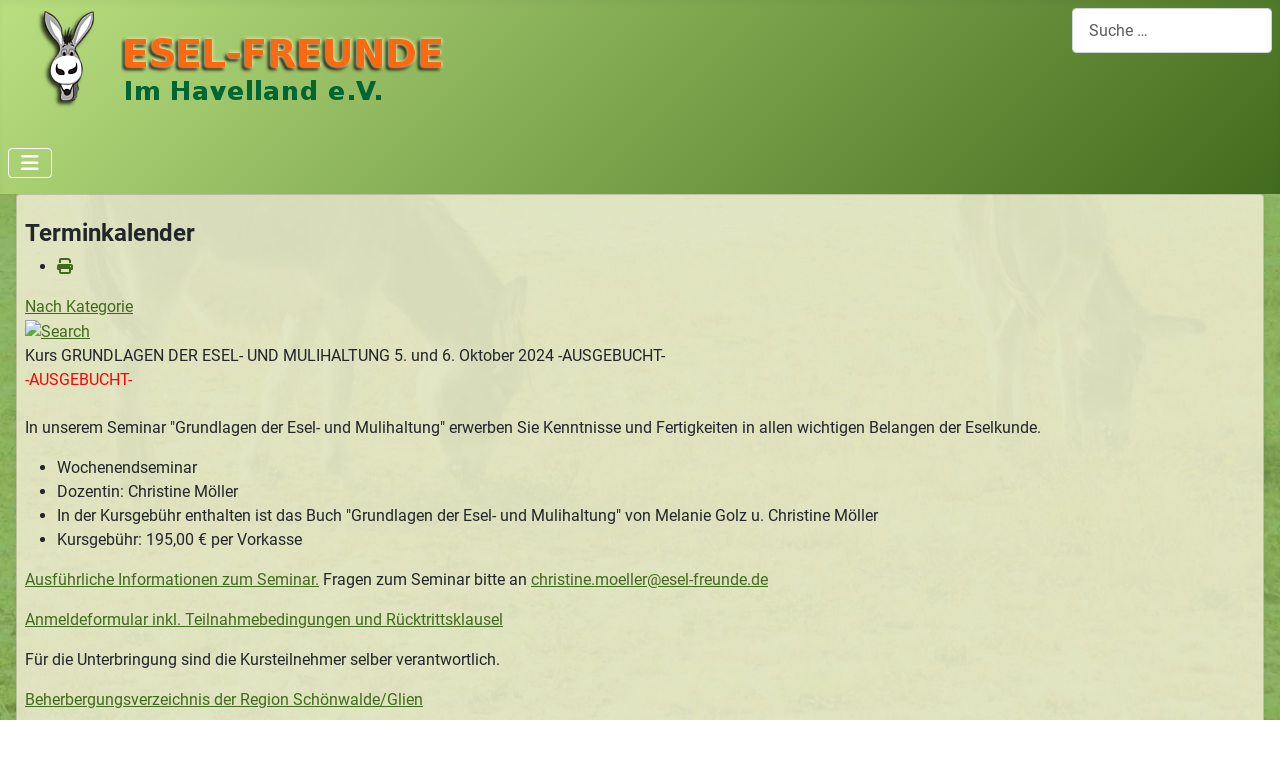

--- FILE ---
content_type: text/html; charset=utf-8
request_url: https://esel-freunde.de/verein/termine/icalrepeat.detail/2024/10/05/83/-/kurs-grundlagen-der-esel-und-mulihaltung-5-und-6-oktober-2024.html
body_size: 9064
content:
<!DOCTYPE html>
<html lang="de-de" dir="ltr">
<head>
    <meta charset="utf-8">
	<meta name="robots" content="noindex,nofollow">
	<meta name="viewport" content="width=device-width, initial-scale=1">
	<meta name="og:site_name" content="Esel-Freunde">
	<meta name="og:title" content="Esel-Freunde – Kurs GRUNDLAGEN DER ESEL- UND MULIHALTUNG 5. und 6. Oktober 2024 -AUSGEBUCHT-">
	<meta name="og:url" content="https://esel-freunde.de/verein/termine/icalrepeat.detail/2024/10/05/83/-/kurs-grundlagen-der-esel-und-mulihaltung-5-und-6-oktober-2024.html">
	<meta name="og:type" content="website">
	<meta name="generator" content="Joomla! - Open Source Content Management">
	<title>Esel-Freunde – Kurs GRUNDLAGEN DER ESEL- UND MULIHALTUNG 5. und 6. Oktober 2024 -AUSGEBUCHT-</title>
	<link href="https://esel-freunde.de/index.php?option=com_jevents&amp;task=modlatest.rss&amp;format=feed&amp;type=rss&amp;Itemid=144&amp;modid=0" rel="alternate" type="application/rss+xml" title="RSS 2.0">
	<link href="https://esel-freunde.de/index.php?option=com_jevents&amp;task=modlatest.rss&amp;format=feed&amp;type=atom&amp;Itemid=144&amp;modid=0" rel="alternate" type="application/atom+xml" title="Atom 1.0">
	<link href="/media/templates/site/cassiopeia_eselneu_cassiopeia/images/joomla-favicon.svg" rel="icon" type="image/svg+xml">
	<link href="/media/templates/site/cassiopeia_eselneu_cassiopeia/images/favicon.ico" rel="alternate icon" type="image/vnd.microsoft.icon">
	<link href="/media/system/images/joomla-favicon-pinned.svg" rel="mask-icon" color="#000">
	<link href="https://esel-freunde.de/component/finder/search.opensearch?Itemid=101" rel="search" title="OpenSearch Esel-Freunde" type="application/opensearchdescription+xml">

    <link href="/media/system/css/joomla-fontawesome.min.css?71332d" rel="lazy-stylesheet"><noscript><link href="/media/system/css/joomla-fontawesome.min.css?71332d" rel="stylesheet"></noscript>
	<link href="/media/templates/site/cassiopeia/css/global/colors_standard.min.css?71332d" rel="stylesheet">
	<link href="/media/templates/site/cassiopeia/css/global/fonts-local_roboto.min.css?71332d" rel="lazy-stylesheet" media="print" onload="this.media='all'"><noscript><link href="/media/templates/site/cassiopeia/css/global/fonts-local_roboto.min.css?71332d" rel="stylesheet"></noscript>
	<link href="/media/templates/site/cassiopeia/css/template.min.css?71332d" rel="stylesheet">
	<link href="/media/vendor/awesomplete/css/awesomplete.css?1.1.7" rel="stylesheet">
	<link href="/media/templates/site/cassiopeia/css/vendor/joomla-custom-elements/joomla-alert.min.css?0.4.1" rel="stylesheet">
	<link href="/media/templates/site/cassiopeia_eselneu_cassiopeia/css/user.css?71332d" rel="stylesheet">
	<link href="/media/com_jevents/lib_jevmodal/css/jevmodal.css" rel="stylesheet">
	<link href="/components/com_jevents/assets/css/eventsadmin.css?v=3.6.95" rel="stylesheet">
	<link href="/components/com_jevents/views/flat/assets/css/events_css.css?v=3.6.95" rel="stylesheet">
	<link href="/components/com_jevents/assets/css/jevcustom.css?v=3.6.95" rel="stylesheet">
	<link href="/components/com_jevents/views/geraint/assets/css/modstyle.css?v=3.6.95" rel="stylesheet">
	<style>:root {
		--hue: 214;
		--template-bg-light: #f0f4fb;
		--template-text-dark: #495057;
		--template-text-light: #ffffff;
		--template-link-color: #2a69b8;
		--template-special-color: #001B4C;
		
	}</style>

    <script src="/media/vendor/metismenujs/js/metismenujs.min.js?1.4.0" defer></script>
	<script type="application/json" class="joomla-script-options new">{"bootstrap.popover":{".hasjevtip":{"animation":true,"container":"#jevents_body","delay":1,"html":true,"placement":"top","template":"<div class=\"popover\" role=\"tooltip\"><div class=\"popover-arrow\"><\/div><h3 class=\"popover-header\"><\/h3><div class=\"popover-body\"><\/div><\/div>","trigger":"hover","offset":[0,10],"boundary":"scrollParent"}},"joomla.jtext":{"MOD_FINDER_SEARCH_VALUE":"Suche &hellip;","COM_FINDER_SEARCH_FORM_LIST_LABEL":"Search Results","JLIB_JS_AJAX_ERROR_OTHER":"Beim Abrufen von JSON-Daten wurde ein HTTP-Statuscode %s zurückgegeben.","JLIB_JS_AJAX_ERROR_PARSE":"Ein Parsing-Fehler trat bei der Verarbeitung der folgenden JSON-Daten auf:<br><code style='color:inherit;white-space:pre-wrap;padding:0;margin:0;border:0;background:inherit;'>%s<\/code>","ERROR":"Fehler","MESSAGE":"Nachricht","NOTICE":"Hinweis","WARNING":"Warnung","JCLOSE":"Schließen","JOK":"OK","JOPEN":"Öffnen"},"finder-search":{"url":"\/component\/finder\/?task=suggestions.suggest&format=json&tmpl=component&Itemid=101"},"system.paths":{"root":"","rootFull":"https:\/\/esel-freunde.de\/","base":"","baseFull":"https:\/\/esel-freunde.de\/"},"csrf.token":"24cb9115e2b778402ff31a385d231366"}</script>
	<script src="/media/system/js/core.min.js?a3d8f8"></script>
	<script src="/media/vendor/webcomponentsjs/js/webcomponents-bundle.min.js?2.8.0" nomodule defer></script>
	<script src="/media/vendor/jquery/js/jquery.min.js?3.7.1"></script>
	<script src="/media/legacy/js/jquery-noconflict.min.js?504da4"></script>
	<script src="/media/vendor/bootstrap/js/modal.min.js?5.3.8" type="module"></script>
	<script src="/media/vendor/bootstrap/js/popover.min.js?5.3.8" type="module"></script>
	<script src="/media/system/js/joomla-hidden-mail.min.js?80d9c7" type="module"></script>
	<script src="/media/templates/site/cassiopeia/js/template.min.js?71332d" type="module"></script>
	<script src="/media/vendor/bootstrap/js/collapse.min.js?5.3.8" type="module"></script>
	<script src="/media/templates/site/cassiopeia/js/mod_menu/menu-metismenu.min.js?71332d" defer></script>
	<script src="/media/mod_menu/js/menu.min.js?71332d" type="module"></script>
	<script src="/media/vendor/awesomplete/js/awesomplete.min.js?1.1.7" defer></script>
	<script src="/media/com_finder/js/finder.min.js?755761" type="module"></script>
	<script src="/media/system/js/messages.min.js?9a4811" type="module"></script>
	<script src="/components/com_jevents/assets/js/jQnc.min.js?v=3.6.95"></script>
	<script src="/media/com_jevents/lib_jevmodal/js/jevmodal.min.js"></script>
	<script>document.addEventListener('DOMContentLoaded', function() {
   // bootstrap may not be available if this module is loaded remotely
    if (typeof bootstrap === 'undefined') return;
   var elements = document.querySelectorAll(".hasjevtip");
   elements.forEach(function(myPopoverTrigger)
   {
        myPopoverTrigger.addEventListener('inserted.bs.popover', function () {
            var title = myPopoverTrigger.getAttribute('data-bs-original-title') || false;
            const popover = bootstrap.Popover.getInstance(myPopoverTrigger);
            if (popover && popover.tip) 
            {
                var header = popover.tip.querySelector('.popover-header');
                var body = popover.tip.querySelector('.popover-body');
                var popoverContent = "";
                if (title)
                {
                    popoverContent += title;
                }
                var content = myPopoverTrigger.getAttribute('data-bs-original-content') || false;
                if (content)
                {
                    popoverContent += content;
                }

                if (header) {
                    header.outerHTML = popoverContent;
                }
                else if (body) {
                    body.outerHTML = popoverContent;
                }

                if (popover.tip.querySelector('.jev-click-to-open a') && 'ontouchstart' in document.documentElement)
                {
                    popover.tip.addEventListener('touchstart', function() {
                       document.location = popover.tip.querySelector('.jev-click-to-open a').href;
                    });
                }
            }
        });

        var title = myPopoverTrigger.getAttribute('data-bs-original-title') || false;
        const popover = bootstrap.Popover.getInstance(myPopoverTrigger);
        if (popover && (popover.tip || title)) 
        {
            if ('ontouchstart' in document.documentElement) {        
                myPopoverTrigger.addEventListener('click', preventPopoverTriggerClick);
            }
        }
   });
});
function preventPopoverTriggerClick(event)
{
    event.preventDefault();
}
</script>
	<script>function fetchMoreLatestEvents(modid, direction)
{        
        jQuery.ajax({
                    type : 'POST',
                    dataType : 'json',
                    url : "https://esel-freunde.de/index.php?option=com_jevents&ttoption=com_jevents&typeaheadtask=gwejson&file=fetchlatestevents&path=module&folder=mod_jevents_latest&token=24cb9115e2b778402ff31a385d231366",
                    data : {'json':JSON.stringify({'modid':modid, 'direction':direction})},
                    contentType: "application/x-www-form-urlencoded; charset=utf-8",
                    scriptCharset: "utf-8"
            })                        
                .done(function( data ){                    
                    jQuery("#mod_events_latest_"+modid+"_data").replaceWith(data.html);
                    try {
                        document.getElementById("mod_events_latest_"+modid+"_data").parentNode.scrollIntoView({block: "start", behavior: "smooth"});
                    }
                    catch (e) {
                    }
                })
                .fail(function(x) {
        alert('fail '+x);
                });
}</script>
	<!--[if lte IE 6]>
<link rel="stylesheet" href="https://esel-freunde.de/components/com_jevents/views/flat/assets/css/ie6.css" />
<![endif]-->

</head>

<body class="site com_jevents wrapper-static view-icalrepeat layout-events task-icalrepeat.detail itemid-144 has-sidebar-right">
    <header class="header container-header full-width">

        
                    <div class="grid-child container-below-top d-flex justify-content-between">
                
<div id="mod-custom178" class="mod-custom custom">
    <p><a href="https://esel-freunde.de" title="esel-freunde.de" target="_self"><img src="/images/logos/logo_eselfreunde.png" loading="lazy" width="550" height="100" data-path="local-images:/logos/logo_eselfreunde.png" /></a></p></div>

<form class="mod-finder js-finder-searchform form-search" action="/component/finder/search.html?Itemid=101" method="get" role="search">
    <label for="mod-finder-searchword177" class="finder"> </label><input type="text" name="q" id="mod-finder-searchword177" class="js-finder-search-query form-control" value="" placeholder="Suche &hellip;">
            <input type="hidden" name="Itemid" value="101"></form>

            </div>
        
        
                    <div class="grid-child container-nav">
                                    
<nav class="navbar navbar-expand-lg" aria-label="Menü Cassiopeia">
    <button class="navbar-toggler navbar-toggler-right" type="button" data-bs-toggle="collapse" data-bs-target="#navbar173" aria-controls="navbar173" aria-expanded="false" aria-label="Navigation umschalten">
        <span class="icon-menu" aria-hidden="true"></span>
    </button>
    <div class="collapse navbar-collapse" id="navbar173">
        <ul class="mod-menu mod-menu_dropdown-metismenu metismenu mod-list ">
<li class="metismenu-item item-101 level-1 default"><a href="/" >Start</a></li><li class="metismenu-item item-109 level-1"><a href="/meldungen.html" >Meldungen</a></li><li class="metismenu-item item-110 level-1 deeper parent"><a href="/unsere-tiere.html" >Unsere Tiere</a><button class="mm-collapsed mm-toggler mm-toggler-link" aria-haspopup="true" aria-expanded="false" aria-label="Unsere Tiere"></button><ul class="mm-collapse"><li class="metismenu-item item-915 level-2"><a href="/unsere-tiere/esel-alfred.html" >Esel Alfred</a></li><li class="metismenu-item item-282 level-2"><a href="/unsere-tiere/esel-archibald.html" >Esel Archibald</a></li><li class="metismenu-item item-146 level-2"><a href="/unsere-tiere/esel-august.html" >Esel August</a></li><li class="metismenu-item item-262 level-2"><a href="/unsere-tiere/esel-donkey.html" >Esel Donkey</a></li><li class="metismenu-item item-749 level-2"><a href="/unsere-tiere/esel-felix.html" >Esel Felix</a></li><li class="metismenu-item item-147 level-2"><a href="/unsere-tiere/esel-ikarus.html" >Esel Ikarus</a></li><li class="metismenu-item item-695 level-2"><a href="/unsere-tiere/esel-jakob.html" >Esel Jakob</a></li><li class="metismenu-item item-263 level-2"><a href="/unsere-tiere/esel-locke.html" >Esel Locke</a></li><li class="metismenu-item item-269 level-2"><a href="/unsere-tiere/esel-vitel.html" >Esel Vitel</a></li><li class="metismenu-item item-750 level-2"><a href="/unsere-tiere/esel-samu.html" >Esel Samu</a></li><li class="metismenu-item item-149 level-2"><a href="/unsere-tiere/esel-sandor.html" >Esel Sandor</a></li><li class="metismenu-item item-148 level-2"><a href="/unsere-tiere/eselin-bonny.html" >Eselin Bonny</a></li><li class="metismenu-item item-152 level-2"><a href="/unsere-tiere/eselin-emma.html" >Eselin Emma</a></li><li class="metismenu-item item-1389 level-2"><a href="/unsere-tiere/eselin-erna-farah.html" >Eselin Erna-Farah</a></li><li class="metismenu-item item-153 level-2"><a href="/unsere-tiere/eselin-finchen.html" >Eselin Finchen</a></li><li class="metismenu-item item-154 level-2"><a href="/unsere-tiere/eselin-frida.html" >Eselin Frida</a></li><li class="metismenu-item item-155 level-2"><a href="/unsere-tiere/eselin-ines.html" >Eselin Ines</a></li><li class="metismenu-item item-914 level-2"><a href="/unsere-tiere/eselin-leona.html" >Eselin Leona</a></li><li class="metismenu-item item-156 level-2"><a href="/unsere-tiere/eselin-lisa.html" >Eselin Lisa</a></li><li class="metismenu-item item-210 level-2"><a href="/unsere-tiere/eselin-lola.html" >Eselin Lola</a></li><li class="metismenu-item item-160 level-2"><a href="/unsere-tiere/eselin-piatra.html" >Eselin Piatra</a></li><li class="metismenu-item item-172 level-2"><a href="/unsere-tiere/eselin-ricky.html" >Eselin Ricky</a></li><li class="metismenu-item item-161 level-2"><a href="/unsere-tiere/eselin-ronja.html" >Eselin Ronja</a></li><li class="metismenu-item item-1388 level-2"><a href="/unsere-tiere/eselin-soraya.html" >Eselin Soraya</a></li><li class="metismenu-item item-162 level-2"><a href="/unsere-tiere/eselin-zora.html" >Eselin Zora</a></li><li class="metismenu-item item-163 level-2"><a href="/unsere-tiere/huendin-chorky.html" >Hündin Chorky</a></li><li class="metismenu-item item-125 level-2 deeper parent"><a href="/unsere-tiere/tiere-im-himmel.html" >Tiere im Himmel</a><button class="mm-collapsed mm-toggler mm-toggler-link" aria-haspopup="true" aria-expanded="false" aria-label="Tiere im Himmel"></button><ul class="mm-collapse"><li class="metismenu-item item-283 level-3"><a href="/unsere-tiere/tiere-im-himmel/esel-carlos.html" >Esel Carlos</a></li><li class="metismenu-item item-165 level-3"><a href="/unsere-tiere/tiere-im-himmel/esel-fritz.html" >Esel Fritz</a></li><li class="metismenu-item item-150 level-3"><a href="/unsere-tiere/tiere-im-himmel/esel-sir-henry.html" >Esel Sir Henry</a></li><li class="metismenu-item item-166 level-3"><a href="/unsere-tiere/tiere-im-himmel/esel-jeremias.html" >Esel Jeremias</a></li><li class="metismenu-item item-167 level-3"><a href="/unsere-tiere/tiere-im-himmel/esel-kasimir.html" >Esel Kasimir</a></li><li class="metismenu-item item-696 level-3"><a href="/unsere-tiere/tiere-im-himmel/esel-narcisse.html" >Esel Narcisse</a></li><li class="metismenu-item item-151 level-3"><a href="/unsere-tiere/tiere-im-himmel/esel-zottel.html" >Esel Zottel</a></li><li class="metismenu-item item-168 level-3"><a href="/unsere-tiere/tiere-im-himmel/eselin-estonia.html" >Eselin Estonia</a></li><li class="metismenu-item item-231 level-3"><a href="/unsere-tiere/tiere-im-himmel/eselin-kaatje.html" >Eselin Kaatje</a></li><li class="metismenu-item item-209 level-3"><a href="/unsere-tiere/tiere-im-himmel/eselin-lilli.html" >Eselin Lilli</a></li><li class="metismenu-item item-169 level-3"><a href="/unsere-tiere/tiere-im-himmel/eselin-lucy.html" >Eselin Lucy</a></li><li class="metismenu-item item-232 level-3"><a href="/unsere-tiere/tiere-im-himmel/eselin-marie.html" >Eselin Marie</a></li><li class="metismenu-item item-159 level-3"><a href="/unsere-tiere/tiere-im-himmel/eselin-mona.html" >Eselin Mona</a></li><li class="metismenu-item item-321 level-3"><a href="/unsere-tiere/tiere-im-himmel/eselin-samubaja.html" >Eselin Samubaja</a></li><li class="metismenu-item item-170 level-3"><a href="/unsere-tiere/tiere-im-himmel/eselin-tschutschu.html" >Eselin Tschutschu</a></li><li class="metismenu-item item-171 level-3"><a href="/unsere-tiere/tiere-im-himmel/huendin-lucy.html" >Hündin Lucy</a></li><li class="metismenu-item item-164 level-3"><a href="/unsere-tiere/tiere-im-himmel/pferd-lysier.html" >Pferd Lysier</a></li><li class="metismenu-item item-305 level-3"><a href="/unsere-tiere.html" >zurück zu &quot;Unsere Tiere&quot;</a></li></ul></li><li class="metismenu-item item-230 level-2 deeper parent"><a href="/unsere-tiere/neues-zuhause.html" >Neues Zuhause</a><button class="mm-collapsed mm-toggler mm-toggler-link" aria-haspopup="true" aria-expanded="false" aria-label="Neues Zuhause"></button><ul class="mm-collapse"><li class="metismenu-item item-157 level-3"><a href="/unsere-tiere/neues-zuhause/eselin-marta.html" >Eselin Marta</a></li><li class="metismenu-item item-158 level-3"><a href="/unsere-tiere/neues-zuhause/eselin-melli.html" >Eselin Melli</a></li><li class="metismenu-item item-207 level-3"><a href="/unsere-tiere/neues-zuhause/esel-herbie.html" >Esel Herbie</a></li><li class="metismenu-item item-748 level-3"><a href="/unsere-tiere/neues-zuhause/esel-ivo.html" >Esel Ivo</a></li><li class="metismenu-item item-306 level-3"><a href="/unsere-tiere.html" >zurück zu &quot;Unsere Tiere&quot;</a></li></ul></li></ul></li><li class="metismenu-item item-135 level-1 deeper parent"><a href="/angebote.html" >Angebote</a><button class="mm-collapsed mm-toggler mm-toggler-link" aria-haspopup="true" aria-expanded="false" aria-label="Angebote"></button><ul class="mm-collapse"><li class="metismenu-item item-274 level-2"><a href="/angebote/gutscheine.html" >Gutscheine</a></li><li class="metismenu-item item-990 level-2"><a href="https://www.esel-freunde.de/verein/wie-kann-ich-helfen.html#paten" >Patenschaften</a></li><li class="metismenu-item item-199 level-2"><a href="/angebote/eselfuehrerschein.html" >Eselführerschein</a></li><li class="metismenu-item item-200 level-2"><a href="/angebote/eselwanderungen.html" >Eselwanderungen</a></li><li class="metismenu-item item-196 level-2"><a href="/angebote/kurse-grundlagen.html" >Grundlagenkurse</a></li><li class="metismenu-item item-198 level-2"><a href="/angebote/soziale-einrichtungen.html" >Soziale Einrichtungen</a></li><li class="metismenu-item item-201 level-2"><a href="/angebote/weihnachtsveranstaltungen.html" >Weihnachtsveranstaltungen</a></li><li class="metismenu-item item-193 level-2"><a href="/tv.html" >Film &amp; Fernsehen</a></li></ul></li><li class="metismenu-item item-113 level-1 active deeper parent"><a href="/verein.html" >Verein</a><button class="mm-collapsed mm-toggler mm-toggler-link" aria-haspopup="true" aria-expanded="false" aria-label="Verein"></button><ul class="mm-collapse"><li class="metismenu-item item-273 level-2"><a href="/verein/über-uns.html" >Über uns</a></li><li class="metismenu-item item-322 level-2"><a href="/verein/tierschutz.html" >Tierschutz</a></li><li class="metismenu-item item-272 level-2"><a href="/verein/vereinsleben.html" >Vereinsleben</a></li><li class="metismenu-item item-175 level-2"><a href="/verein/wie-kann-ich-helfen.html" >Wie kann  ich helfen?</a></li><li class="metismenu-item item-244 level-2"><a href="/verein/spenden-shop.html" >Spenden-Shop</a></li><li class="metismenu-item item-243 level-2"><a href="/verein/danksagung.html" >Danksagung</a></li><li class="metismenu-item item-173 level-2"><a href="/verein/mitgliedschaft.html" >Mitgliedschaft</a></li><li class="metismenu-item item-174 level-2"><a href="/verein/vereinssatzung.html" >Vereinssatzung</a></li><li class="metismenu-item item-144 level-2 current active"><a href="/verein/termine/list.events/-.html" aria-current="location">Termine</a></li><li class="metismenu-item item-191 level-2"><a href="/verein/impressum.html" >Impressum</a></li><li class="metismenu-item item-192 level-2"><a href="/kontakt.html" >Kontakt</a></li><li class="metismenu-item item-299 level-2"><a href="/verein/service.html" >Service</a></li></ul></li><li class="metismenu-item item-176 level-1 deeper parent"><a href="/veranstaltungen.html" >Veranstaltungen</a><button class="mm-collapsed mm-toggler mm-toggler-link" aria-haspopup="true" aria-expanded="false" aria-label="Veranstaltungen"></button><ul class="mm-collapse"><li class="metismenu-item item-184 level-2"><a href="/veranstaltungen/internationale-gruene-woche.html" >Internationale Grüne Woche</a></li><li class="metismenu-item item-270 level-2"><a href="/veranstaltungen/country-music-party.html" >Country-Music Party</a></li><li class="metismenu-item item-185 level-2"><a href="/veranstaltungen/baumschule-spaeth.html" >Baumschule Späth</a></li><li class="metismenu-item item-186 level-2"><a href="/veranstaltungen/brala.html" >BraLa</a></li><li class="metismenu-item item-187 level-2"><a href="/veranstaltungen/igem-esel-und-mulitreffen.html" >IGEM Esel- und Mulitreffen</a></li><li class="metismenu-item item-188 level-2"><a href="/veranstaltungen/das-havellaender-erntefest.html" >Das Havelländer Erntefest</a></li><li class="metismenu-item item-189 level-2"><a href="/veranstaltungen/hippologica.html" >Hippologica</a></li><li class="metismenu-item item-190 level-2"><a href="/veranstaltungen/weitere-veranstaltungen.html" >Weitere Veranstaltungen</a></li></ul></li><li class="metismenu-item item-177 level-1"><a href="/tv.html" >TV</a></li><li class="metismenu-item item-178 level-1"><a href="/presse.html" >Presse</a></li><li class="metismenu-item item-179 level-1 deeper parent"><a href="/wissen.html" >Wissen</a><button class="mm-collapsed mm-toggler mm-toggler-link" aria-haspopup="true" aria-expanded="false" aria-label="Wissen"></button><ul class="mm-collapse"><li class="metismenu-item item-204 level-2"><a href="/wissen/beitraege-wissen.html" >Beiträge Wissen</a></li><li class="metismenu-item item-202 level-2"><a href="/wissen/downloads.html" >Downloads</a></li><li class="metismenu-item item-203 level-2"><a href="/wissen/links.html" >Links</a></li><li class="metismenu-item item-205 level-2"><a href="/wissen/literatur.html" >Literatur</a></li></ul></li><li class="metismenu-item item-300 level-1"><a href="/verein/service.html" >Service</a></li><li class="metismenu-item item-122 level-1"><a href="/kontakt.html" >Kontakt</a></li></ul>
    </div>
</nav>

                                            </div>
            </header>

    <div class="site-grid">
        
        
        
        
        <div class="grid-child container-component">
            
            
            <div id="system-message-container" aria-live="polite"></div>

            <main>
            	<!-- Event Calendar and Lists Powered by JEvents //-->
		<div id="jevents">
	<div class="contentpaneopen jeventpage     jevbootstrap" id="jevents_header">
							<h2 class="contentheading">Terminkalender</h2>
						<ul class="actions">
										<li class="print-icon">
							<a href="javascript:void(0);" rel="nofollow"
							   onclick="window.open('/verein/termine/icalrepeat.detail/2024/10/05/83/-/-.html?print=1&amp;pop=1&amp;tmpl=component', 'win2', 'status=no,toolbar=no,scrollbars=yes,titlebar=no,menubar=no,resizable=yes,width=600,height=600,directories=no,location=no');"
							   title="Drucken">
								<span class="icon-print"> </span>
							</a>
						</li> 			</ul>
				</div>
	<div class="jev_clear"></div>
	<div class="contentpaneopen  jeventpage   jevbootstrap" id="jevents_body">
	<div class='jev_pretoolbar'></div>				<div class="new-navigation">
			<div class="nav-items">
																																			<div id="nav-cat">
							<a href="/verein/termine/cat.listevents/2024/10/05/-.html?catids="
							   title="Nach Kategorie">
								Nach Kategorie</a>
						</div>
												</div>
							<div id="nav-search">
					<a href="/verein/termine/search.form/2024/10/05/-.html?catids="
					   title="Suche">
						<img src="https://esel-freunde.de/components/com_jevents/views/flat/assets/images/icon-search.gif" alt="Search"/>
					</a>
				</div>
						

		</div>
		<div class="contentpaneopen jev_evdt">	<div class="jev_evdt_header">		<div class="jev_evdt_icons"> </div>
		<div class="jev_evdt_title">Kurs GRUNDLAGEN DER ESEL- UND MULIHALTUNG 5. und 6. Oktober 2024 -AUSGEBUCHT-</div>
	</div>
	<div class="jev_eventdetails_body">		<div class="jev_evdt_summary">					</div>
		<div class="jev_evdt_hits"></div>
		<div class="jev_evdt_creator"><span class="creator"> </span>		</div>
		<div class="jev_evdt_contact"><span class="contact"></span>		</div>
		<div class="jev_evdt_desc"><p><span style="color: #ff0000;">-AUSGEBUCHT-</span><br />
<br />
In unserem Seminar "Grundlagen der Esel- und Mulihaltung" erwerben Sie Kenntnisse und Fertigkeiten in allen wichtigen Belangen der Eselkunde.</p>

<ul>
<li>Wochenendseminar</li>

<li>Dozentin: Christine Möller</li>

<li>In der Kursgebühr enthalten ist das Buch "Grundlagen der Esel- und Mulihaltung" von Melanie Golz u. Christine Möller</li>

<li>Kursgebühr: 195,00 € per Vorkasse</li>

</ul>

<p><a href="/angebote/kurse-grundlagen.html" title="Ausführliche Informationen zum Grundlagenkurs">Ausführliche Informationen zum Seminar.</a> Fragen zum Seminar bitte an <joomla-hidden-mail  is-link="1" is-email="1" first="Y2hyaXN0aW5lLm1vZWxsZXI=" last="ZXNlbC1mcmV1bmRlLmRl" text="Y2hyaXN0aW5lLm1vZWxsZXJAZXNlbC1mcmV1bmRlLmRl" base="" >Diese E-Mail-Adresse ist vor Spambots geschützt! Zur Anzeige muss JavaScript eingeschaltet sein.</joomla-hidden-mail></p>

<p><a href="/images/angebote/Anmeldung_Teilnahmebedingungen_und_Ruecktrittsklausel_fuer_Grundlagenkurs.pdf" target="_blank" rel="noopener" title="Anmeldeformular inkl. Teilnahmebedingungen und Rücktrittsklausel">Anmeldeformular inkl. Teilnahmebedingungen und Rücktrittsklausel</a></p>

<p>Für die Unterbringung sind die Kursteilnehmer selber verantwortlich.</p>

<p><a href="https://www.schoenwalde-glien.de/de/kultur-tourismus/tourismus/unterkuenfte/" target="_blank" rel="noopener" title="Beherbergungsverzeichnis der Gemeinde Schönwalde / Glien">Beherbergungsverzeichnis der Region Schönwalde/Glien</a></p>
</div>
		<div class="jev_evdt_location"><span class="location"></span>		</div>
		<div class="jev_evdt_extrainf"></div>
	</div>
</div>
	</div>
	</div>
	
            </main>
            
        </div>

                <div class="grid-child container-sidebar-right">
            <div class="position-7 card  wellred">
            <h3 class="card-header ">Wichtige Informationen</h3>        <div class="card-body">
                
<div id="mod-custom150" class="mod-custom custom">
    <p><span style="color: #8a0000;">Alle Veranstaltungen beginnen um 11.00Uhr. </span></p>
<p><span style="color: #8a0000;"><span style="color: #8a0000;"><a href="/verein/wie-kann-ich-helfen.html#paten">Patenschaften</a> können übernommen werden.</span></span></p>
<p><span style="color: #8a0000;"><span style="color: #8a0000;"><a href="/angebote/gutscheine.html">Gutscheine</a> für unsere <a href="/angebote.html">Angebote</a> sind wieder erhätlich.<br /></span></span></p>
<p><span style="color: #8a0000;">Jetzt <a href="/angebote/kurse-grundlagen.html">Kurse</a>&nbsp; 2026 buchen.<br /></span></p>
<p><span style="color: #800000;">Buchungen für Wanderungen in 2026 werden entgegengenommen.</span></p>
<p><strong><span style="color: #800000;">Wochenendtermine für Wanderungen sind von März bis einschließlich Juni schon vergeben.</span></strong></p>
<p><strong><span style="color: #800000;">Terminvereinbarungen bitte telefonisch zwischen 16.00 Uhr und 18.00 Uhr in der Woche unter&nbsp;017634927611</span></strong></p>
<p style="text-align: left;"><span style="color: #8a0000;">Ihr Eselfreunde im Havelland e. V.&nbsp;</span></p></div>
    </div>
</div>
<div class="position-7 card well">
            <h3 class="card-header ">Wichtige Termine</h3>        <div class="card-body">
                <table class="mod_events_latest_table jevbootstrap" width="100%" border="0" cellspacing="0" cellpadding="0" align="center"><tr><td class="mod_events_latest_first" style="border-color:#ccc"><span class="icon-hand-right"></span><span class="mod_events_latest_content"><a href="/verein/termine/icalrepeat.detail/2026/04/03/102/-/treffen-der-eselpaten,-03-04-2026.html"  target="_top" >Treffen der Eselpaten, 03.04.2026</a></span></td></tr>
<tr><td class="mod_events_latest" style="border-color:#c72e2e"><span class="icon-hand-right"></span><span class="mod_events_latest_content"><a href="/verein/termine/icalrepeat.detail/2026/04/15/99/-/kurs-esel-und-mulihufe-mit-thekla-friedrich-am-15-und-16-april-2026.html"  target="_top" >Kurs &quot;Esel- und Mulihufe&quot; mit Thekla Friedrich am 15. und 16. April 2026</a></span></td></tr>
<tr><td class="mod_events_latest" style="border-color:#c72e2e"><span class="icon-hand-right"></span><span class="mod_events_latest_content"><a href="/verein/termine/icalrepeat.detail/2026/04/25/103/-/kurs-grundlagen-der-esel-und-mulihaltung-25-und-26-april-2026.html"  target="_top" >Kurs GRUNDLAGEN DER ESEL- UND MULIHALTUNG 25. und 26. April 2026</a></span></td></tr>
<tr><td class="mod_events_latest" style="border-color:#c72e2e"><span class="icon-hand-right"></span><span class="mod_events_latest_content"><a href="/verein/termine/icalrepeat.detail/2026/07/04/104/-/kurs-grundlagen-der-esel-und-mulihaltung-04-und-05-juli-2026.html"  target="_top" >Kurs GRUNDLAGEN DER ESEL- UND MULIHALTUNG 04. und 05. Juli 2026</a></span></td></tr>
<tr><td class="mod_events_latest" style="border-color:#c72e2e"><span class="icon-hand-right"></span><span class="mod_events_latest_content"><a href="/verein/termine/icalrepeat.detail/2026/10/03/105/-/kurs-grundlagen-der-esel-und-mulihaltung-03-und-04-oktober-2026.html"  target="_top" >Kurs GRUNDLAGEN DER ESEL- UND MULIHALTUNG 03. und 04. Oktober 2026</a></span></td></tr>
</table>
<div class="mod_events_latest_callink"><a href="/verein/termine/list.events/-.html"  target="_top" >Ganzen Kalender ansehen</a></div>    </div>
</div>
<div class="position-7 card well">
            <h3 class="card-header ">Wie kann ich helfen?</h3>        <div class="card-body">
                
<div id="mod-custom88" class="mod-custom custom">
    <p style="text-align: center;"><a href="/verein/wie-kann-ich-helfen.html" title="Wie kann ich helfen?">Patenschaft übernehmen, Spenden, Aktiv Mithelfen und mehr...</a></p>
<p style="text-align: center;"><a href="/verein/wie-kann-ich-helfen.html"><img src="/images/logos/pate1.jpg" alt="" style="border-radius: 4px;" /></a></p>
<h3 style="text-align: center;"><a href="/verein/wie-kann-ich-helfen.html#spende" title="Spenden">Spenden/<br />Vereinskonto</a></h3>
<hr />
<p style="text-align: center;">Direkt zu unserer<br /><strong><a href="https://amzn.eu/fLWhn7X" target="_blank" rel="noopener">Amazon Wishlist</a></strong></p></div>
    </div>
</div>
<div class="position-7 card ">
            <h3 class="card-header ">Futterspende / Bezahlen mit PayPal</h3>        <div class="card-body">
                
<div id="mod-custom122" class="mod-custom custom">
    <p><a href="https://www.paypal.com/donate?hosted_button_id=M9Y4ZBCXSPVZN" title="Paypal direkt zum spenden aufrufen" target="_blank" rel="noopener"><img src="/images/logos/de-pp-logo-150px.png" alt="PayPal" /></a></p>
<p><span style="color: #0066cc;"><strong><a href="https://www.paypal.com/donate?hosted_button_id=M9Y4ZBCXSPVZN" title="Paypal direkt zum spenden aufrufen" target="_blank" rel="noopener">Paypal direkt zum spenden aufrufen</a><br /></strong></span><br /><br /></p></div>
    </div>
</div>
<div class="position-7 card well">
            <h3 class="card-header ">Buch - Grundlagen der Esel- und Mulihaltung</h3>        <div class="card-body">
                
<div id="mod-custom148" class="mod-custom custom">
    <p style="text-align: center;"><a href="https://www.bod.de/buchshop/grundlagen-der-esel-und-mulihaltung-melanie-golz-9783744855525" target="_blank" rel="noopener noreferrer" title="Grundlagen der Esel- und Mulihaltung"><img src="/images/logos/Anzeige_Buch_Grundlagen_der_Esel_und_Mulihaltung_175.jpg" alt="" /></a></p>
<p style="text-align: center;"><a href="https://www.bod.de/buchshop/grundlagen-der-esel-und-mulihaltung-melanie-golz-9783744855525" target="_blank" rel="noopener noreferrer" title="Grundlagen der Esel- und Mulihaltung">von Melanie Golz und&nbsp;</a><br /><a href="https://www.bod.de/buchshop/grundlagen-der-esel-und-mulihaltung-melanie-golz-9783744855525" target="_blank" rel="noopener noreferrer" title="Grundlagen der Esel- und Mulihaltung">Christine Möller</a><br /><a href="https://www.bod.de/buchshop/grundlagen-der-esel-und-mulihaltung-melanie-golz-9783744855525" target="_blank" rel="noopener noreferrer" title="Grundlagen der Esel- und Mulihaltung">Jetzt erhältlich im&nbsp;BOD - Buchshop</a></p>
<p style="text-align: center;"><a href="https://www.bod.de/buchshop/grundlagen-der-esel-und-mulihaltung-melanie-golz-9783744855525" target="_blank" rel="noopener noreferrer" title="Grundlagen der Esel- und Mulihaltung"><strong>24.99€<br /></strong>zum Angebot</a></p></div>
    </div>
</div>
<div class="position-7 card well">
        <div class="card-body">
                
<div id="mod-custom137" class="mod-custom custom">
    <h3 style="text-align: center;"><a href="/verein/danksagung.html" title="Link zur Danksagung an unsere Förderer und Unterstützer">Freunde und Förderer</a></h3>
<p><a href="/verein/danksagung.html" title="Link zur Danksagung an unsere Förderer und Unterstützer"><img src="/images/logos/herz_danksagung.png" alt="Zur Förderer Danksagung" class="pull-center" style="margin-right: auto; margin-left: auto; display: block;" /></a></p></div>
    </div>
</div>
<div class="position-7 card well">
        <div class="card-body">
                
<div id="mod-custom182" class="mod-custom custom">
    <h3 style="text-align: center;"><a href="https://www.youtube.com/@eselfreundeimhavellande.v.3223" title="Eselfreunde bei Youtube" target="_blank" rel="noopener">Eselfreunde bei&nbsp;Youtube</a></h3>
<p style="text-align: center;">&nbsp;<a href="https://www.youtube.com/@eselfreundeimhavellande.v.3223" target="_blank" rel="noopener"><img src="/images/logos/Youtube_link.jpg" loading="lazy" width="176" height="176" data-path="local-images:/logos/Youtube_link.jpg" /></a></p></div>
    </div>
</div>
<div class="position-7 card well">
        <div class="card-body">
                
<div id="mod-custom131" class="mod-custom custom">
    <h3 style="text-align: center;"><a href="https://www.facebook.com/EselfreundeImHavelland" target="_blank" title="facebook Eselfreunde im Havelland e. V." rel="noopener">facebook</a></h3>
<p><a href="https://www.facebook.com/EselfreundeImHavelland" target="_blank" title="facebook Eselfreunde im Havelland e. V." rel="noopener"><img src="/images/logos/facebooklink.jpg" alt="" style="display: block; margin-left: auto; margin-right: auto;" /></a></p></div>
    </div>
</div>
<div class="position-7 card well">
            <h3 class="card-header ">Angebote Übersicht</h3>        <div class="card-body">
                <ul class="mod-articlescategory category-module mod-list">
                    <li>
                                    <a href="/angebote/eselfuehrerschein.html" class="mod-articles-category-title ">Eselführerschein</a>    
    
    
    
    
    
    
    </li>
<li>
                                    <a href="/angebote/eselwanderungen.html" class="mod-articles-category-title ">Eselwanderungen</a>    
    
    
    
    
    
    
    </li>
<li>
                                    <a href="/angebote/39-film-fernsehen.html" class="mod-articles-category-title ">Film &amp; Fernsehen</a>    
    
    
    
    
    
    
    </li>
<li>
                                    <a href="/angebote/kurse-grundlagen.html" class="mod-articles-category-title ">Grundlagen der Esel- und Mulihaltung</a>    
    
    
    
    
    
    
    </li>
<li>
                                    <a href="/angebote/gutscheine.html" class="mod-articles-category-title ">Gutscheine</a>    
    
    
    
    
    
    
    </li>
<li>
                                    <a href="/angebote/soziale-einrichtungen.html" class="mod-articles-category-title ">Soziale Einrichtungen</a>    
    
    
    
    
    
    
    </li>
<li>
                                    <a href="/angebote/weihnachtsveranstaltungen.html" class="mod-articles-category-title ">Weihnachtsveranstaltungen</a>    
    
    
    
    
    
    
    </li>
    </ul>
    </div>
</div>

        </div>
        
        
            </div>

        <footer class="container-footer footer full-width">
        <div class="grid-child">
            <ul class="mod-menu mod-list nav  nav-pills">
<li class="nav-item item-123"><a href="/impressum.html" >Impressum</a></li><li class="nav-item item-295"><a href="/datenschutzerklaerung.html" >Datenschutzerklärung</a></li><li class="nav-item item-225"><a href="/kontakt.html" >Kontakt</a></li><li class="nav-item item-1094"><a href="#" class="n3tcc-settings">Coockie Einstellungen</a></li></ul>

<div id="mod-custom90" class="mod-custom custom">
    <p><a href="#top" title="Nach Oben"><img src="/images/logos/footer_img.jpg" alt="Nach Oben" style="margin-right: auto; margin-left: auto; display: block;" /></a></p></div>

        </div>
    </footer>
    
            <a href="#top" id="back-top" class="back-to-top-link" aria-label="Zurück nach oben">
            <span class="icon-arrow-up icon-fw" aria-hidden="true"></span>
        </a>
    
    
</body>
</html>


--- FILE ---
content_type: text/css
request_url: https://esel-freunde.de/media/templates/site/cassiopeia_eselneu_cassiopeia/css/user.css?71332d
body_size: 2366
content:
:root {
    --blue: #010156;
    --indigo: #6812f3;
    --purple: #6f42c2;
    --pink: #e93f8e;
    --red: #a51f18;
    --orange: #fd7e17;
    --yellow: #ad6200;
    --green: #448344;
    --teal: #5abfdd;
    --cyan: #30638d;
    --white: #fff;
    --gray-100: #f9fafb;
    --gray-200: #eaedf0;
    --gray-300: #dfe3e7;
    --gray-400: #ced4da;
    --gray-500: #adb5bd;
    --gray-600: #6d757e;
    --gray-700: #484f56;
    --gray-800: #353b41;
    --gray-900: #22262a;
    --primary: #010156;
    --secondary: #6d757e;
    --success: #448344;
    --info: #416b1c;
    --warning: #ad6200;
    --danger: #a51f18;
    --light: #f9fafb;
    --dark: #353b41;
    --primary-rgb: 1,1,86;
    --secondary-rgb: 109,117,126;
    --success-rgb: 68,131,68;
    --info-rgb: 48,99,141;
    --warning-rgb: 173,98,0;
    --danger-rgb: 165,31,24;
    --light-rgb: 249,250,251;
    --dark-rgb: 53,59,65;
    --white-rgb: 255,255,255;
    --black-rgb: 0,0,0;
    --body-color-rgb: 34,38,42;
    --body-bg-rgb: 255,255,255;
    --link-color: #416b1c;
    --font-sans-serif: -apple-system,BlinkMacSystemFont,"Segoe UI",Roboto,"Helvetica Neue",Arial,"Noto Sans",sans-serif,"Apple Color Emoji","Segoe UI Emoji","Segoe UI Symbol","Noto Color Emoji";
    --font-monospace: SFMono-Regular,Menlo,Monaco,Consolas,"Liberation Mono","Courier New",monospace;
    --gradient: linear-gradient(180deg,hsla(0,0%,100%,.15),hsla(0,0%,100%,0));
    --body-font-family: var(--cassiopeia-font-family-body,-apple-system,BlinkMacSystemFont,"Segoe UI",Roboto,"Helvetica Neue",Arial,"Noto Sans",sans-serif,"Apple Color Emoji","Segoe UI Emoji","Segoe UI Symbol","Noto Color Emoji");
    --body-font-size: 1rem;
    --body-font-weight: 400;
    --body-line-height: 1.5;
    --body-color: #22262a;
    --body-bg: #d2e792;
}

/* Überschriften anpassen*/
@media (min-width: 1200px) {
    .h1,h1 {
        font-size: 1.8rem;
    }
}

@media (min-width: 1200px) {
    .h2,h2 {
        font-size:1.5rem
    }
}

@media (min-width: 1200px) {
    .h3,h3 {
        font-size: 1.4rem;
    }
}

@media (min-width: 1200px) {
    .h4,h4 {
        font-size: 1.3rem;
    }
}

.h5,h5 {
    font-size: 1.25rem
}

.h6,h6 {
    font-size: 1rem
}

:root {
    --cassiopeia-color-primary: #b9df80;
    --cassiopeia-color-link: #416b1c;
    --cassiopeia-color-hover: #8fb555;
}

/* Hintergrundfarbe Seitenzahlen Hintergrund Farbe*/
.pagination {
    --pagination-active-bg: #416b1c;
}


.container-header {
    background-color: var(--cassiopeia-color-primary);
    background-image: -o-linear-gradient(315deg,var(--cassiopeia-color-primary) 0,var(--cassiopeia-color-hover) 100%);
    background-image: linear-gradient(135deg,var(--cassiopeia-color-primary) 0,var(--cassiopeia-color-link) 100%);
    -webkit-box-shadow: inset 0 5px 5px rgb(0 0 0 / 3%);
    box-shadow: inset 0 5px 5px rgb(0 0 0 / 3%);
    position: relative;
    z-index: 10;
}

.site-grid {
			background-image: url('../images/hintergrund01g.jpg');
			background-repeat: no-repeat;
     		background-position: center center;
  			background-size: cover;
  			background-attachment: fixed;
			top:0;
  			left:0;
}

.container-component {
    background-color: rgba(246,241,216,0.8);
    -moz-border-radius: 4px;
    -webkit-border-radius: 4px;
    border-radius: 4px;
    padding: 8px;
    border: 1px solid rgba(0,0,0,0.15);
    -moz-box-shadow: 0px 0px 6px rgba(0,0,0,0.05);
    -webkit-box-shadow: 0px 0px 6px rgb(0 0 0 / 5%);
    box-shadow: 0px 0px 6px rgb(0 0 0 / 5%);
}


.card-body {
background-color: rgba(246,241,216,0.8);
}

.card-header {
  	background-color: rgb(203 197 168);
    border-bottom: 1px solid #dfe3e7;
    margin-bottom: 0;
    padding: 0.5rem 1rem;
}


/* Hintergrundfarbe Seitenstreifen rechts setzen
.container-sidebar-right {
    background-color: rgba(246,241,216,0.0);
}
*/

/* Hintergrundfarbe Footer anpassen*/
.footer {
    background-color: var(--cassiopeia-color-link);
    background-image: -o-linear-gradient(315deg,var(--cassiopeia-color-link) 0,var(--cassiopeia-color-link) 100%);
    background-image: linear-gradient(135deg,var(--cassiopeia-color-link) 0,var(--cassiopeia-color-link) 100%);
    color: #fff;
    margin-top: 0em
}

/* well rahmen farben anpassen*/
.well {
	min-height: 20px;
	padding: 19px;
	margin-bottom: 0px;
	background-color: #edf7d4;
	border: 2px solid #416b1c;
	-webkit-border-radius: 8px;
	-moz-border-radius: 8px;
	border-radius: 8px;
	-webkit-box-shadow: inset 0 3px 3px rgba(0,0,0,0.05);
	-moz-box-shadow: inset 0 3px 3px rgba(0,0,0,0.05);
	box-shadow: inset 0 3px 3px rgba(0,0,0,0.55);
}

.wellgr {
	min-height: 20px;
	padding: 19px;
	margin-bottom: 0px;
	background-image: linear-gradient(to bottom,#edf7d4,#b9df80);
  	border: 2px solid #416b1c;
	-webkit-border-radius: 8px;
	-moz-border-radius: 8px;
	border-radius: 8px;
	-webkit-box-shadow: inset 0 3px 3px rgba(0,0,0,0.55);
	-moz-box-shadow: inset 0 3px 3px rgba(0,0,0,0.55);
	box-shadow: inset 0 3px 3px rgba(0,0,0,0.55);
  	font-size: 14px;
}

.wellred {
	min-height: 20px;
	padding: 19px;
	margin-bottom: 0px;
	background-image: linear-gradient(to bottom,#ffe893,#ff714d);
  	border: 2px solid #ff0000;
	-webkit-border-radius: 8px;
	-moz-border-radius: 8px;
	border-radius: 8px;
	-webkit-box-shadow: inset 0 3px 3px rgba(0,0,0,0.55);
	-moz-box-shadow: inset 0 3px 3px rgba(0,0,0,0.55);
	box-shadow: inset 0 3px 3px rgba(0,0,0,0.55);
  	font-size: 14px;
}

.wellfine {
	min-height: 320px;
	padding: 19px;
	margin-bottom: 0px;
	background-image: linear-gradient(to bottom,#edf7d4,#b9df80);
  	border: 1px solid #416b1c;
	-webkit-border-radius: 8px;
	-moz-border-radius: 8px;
	border-radius: 8px;
	-webkit-box-shadow: inset 0 3px 3px rgba(0,0,0,0.55);
	-moz-box-shadow: inset 0 3px 3px rgba(0,0,0,0.55);
	box-shadow: inset 0 3px 3px rgba(0,0,0,0.55);
  	font-size: 14px;
}

/* span ermöglichen-----------------------------*/
.row {
	margin-left: -20px;
	*zoom: 1;
}
.row:before,
.row:after {
	display: table;
	content: "";
	line-height: 0;
}
.row:after {
	clear: both;
}
[class*="span"] {
	float: left;
	min-height: 1px;
	margin-left: 20px;
}








.span12 {
	width: 940px;
}
.span11 {
	width: 860px;
}
.span10 {
	width: 780px;
}
.span9 {
	width: 700px;
}
.span8 {
	width: 620px;
}
.span7 {
	width: 540px;
}
.span6 {
	width: 460px;
}
.span5 {
	width: 380px;
}
.span4 {
	width: 300px;
}
.span3 {
	width: 220px;
}
.span2 {
	width: 140px;
}
.span1 {
	width: 60px;
}
.offset12 {
	margin-left: 980px;
}
.offset11 {
	margin-left: 900px;
}
.offset10 {
	margin-left: 820px;
}
.offset9 {
	margin-left: 740px;
}
.offset8 {
	margin-left: 660px;
}
.offset7 {
	margin-left: 580px;
}
.offset6 {
	margin-left: 500px;
}
.offset5 {
	margin-left: 420px;
}
.offset4 {
	margin-left: 340px;
}
.offset3 {
	margin-left: 260px;
}
.offset2 {
	margin-left: 180px;
}
.offset1 {
	margin-left: 100px;
}
.row-fluid {
	width: 100%;
	*zoom: 1;
}
.row-fluid:before,
.row-fluid:after {
	display: table;
	content: "";
	line-height: 0;
}
.row-fluid:after {
	clear: both;
}
.row-fluid [class*="span"] {
	display: block;
	width: 100%;
	min-height: 28px;
	-webkit-box-sizing: border-box;
	-moz-box-sizing: border-box;
	box-sizing: border-box;
	float: left;
	margin-left: 2.127659574%;
	*margin-left: 2.0744680846383%;
}
.row-fluid [class*="span"]:first-child {
	margin-left: 0;
}
.row-fluid .controls-row [class*="span"] + [class*="span"] {
	margin-left: 2.127659574%;
}
.row-fluid .span12 {
	width: 99.99999999%;
	*width: 99.946808500638%;
}
.row-fluid .span11 {
	width: 91.489361693%;
	*width: 91.436170203638%;
}
.row-fluid .span10 {
	width: 82.978723396%;
	*width: 82.925531906638%;
}
.row-fluid .span9 {
	width: 74.468085099%;
	*width: 74.414893609638%;
}
.row-fluid .span8 {
	width: 65.957446802%;
	*width: 65.904255312638%;
}
.row-fluid .span7 {
	width: 57.446808505%;
	*width: 57.393617015638%;
}
.row-fluid .span6 {
	width: 48.936170208%;
	*width: 48.882978718638%;
}
.row-fluid .span5 {
	width: 40.425531911%;
	*width: 40.372340421638%;
}
.row-fluid .span4 {
	width: 31.914893614%;
	*width: 31.861702124638%;
}
.row-fluid .span3 {
	width: 23.404255317%;
	*width: 23.351063827638%;
}
.row-fluid .span2 {
	width: 14.89361702%;
	*width: 14.840425530638%;
}
.row-fluid .span1 {
	width: 6.382978723%;
	*width: 6.3297872336383%;
}
.row-fluid .offset12 {
	margin-left: 104.255319138%;
	*margin-left: 104.14893615928%;
}
.row-fluid .offset12:first-child {
	margin-left: 102.127659564%;
	*margin-left: 102.02127658528%;
}
.row-fluid .offset11 {
	margin-left: 95.744680841%;
	*margin-left: 95.638297862277%;
}
.row-fluid .offset11:first-child {
	margin-left: 93.617021267%;
	*margin-left: 93.510638288277%;
}
.row-fluid .offset10 {
	margin-left: 87.234042544%;
	*margin-left: 87.127659565277%;
}
.row-fluid .offset10:first-child {
	margin-left: 85.10638297%;
	*margin-left: 84.999999991277%;
}
.row-fluid .offset9 {
	margin-left: 78.723404247%;
	*margin-left: 78.617021268277%;
}
.row-fluid .offset9:first-child {
	margin-left: 76.595744673%;
	*margin-left: 76.489361694277%;
}
.row-fluid .offset8 {
	margin-left: 70.21276595%;
	*margin-left: 70.106382971277%;
}
.row-fluid .offset8:first-child {
	margin-left: 68.085106376%;
	*margin-left: 67.978723397277%;
}
.row-fluid .offset7 {
	margin-left: 61.702127653%;
	*margin-left: 61.595744674277%;
}
.row-fluid .offset7:first-child {
	margin-left: 59.574468079%;
	*margin-left: 59.468085100277%;
}
.row-fluid .offset6 {
	margin-left: 53.191489356%;
	*margin-left: 53.085106377277%;
}
.row-fluid .offset6:first-child {
	margin-left: 51.063829782%;
	*margin-left: 50.957446803277%;
}
.row-fluid .offset5 {
	margin-left: 44.680851059%;
	*margin-left: 44.574468080277%;
}
.row-fluid .offset5:first-child {
	margin-left: 42.553191485%;
	*margin-left: 42.446808506277%;
}
.row-fluid .offset4 {
	margin-left: 36.170212762%;
	*margin-left: 36.063829783277%;
}
.row-fluid .offset4:first-child {
	margin-left: 34.042553188%;
	*margin-left: 33.936170209277%;
}
.row-fluid .offset3 {
	margin-left: 27.659574465%;
	*margin-left: 27.553191486277%;
}
.row-fluid .offset3:first-child {
	margin-left: 25.531914891%;
	*margin-left: 25.425531912277%;
}
.row-fluid .offset2 {
	margin-left: 19.148936168%;
	*margin-left: 19.042553189277%;
}
.row-fluid .offset2:first-child {
	margin-left: 17.021276594%;
	*margin-left: 16.914893615277%;
}
.row-fluid .offset1 {
	margin-left: 10.638297871%;
	*margin-left: 10.531914892277%;
}
.row-fluid .offset1:first-child {
	margin-left: 8.510638297%;
	*margin-left: 8.4042553182766%;
}
[class*="span"].hide,
.row-fluid [class*="span"].hide {
	display: none;
}
[class*="span"].pull-right,
.row-fluid [class*="span"].pull-right {
	float: right;
}